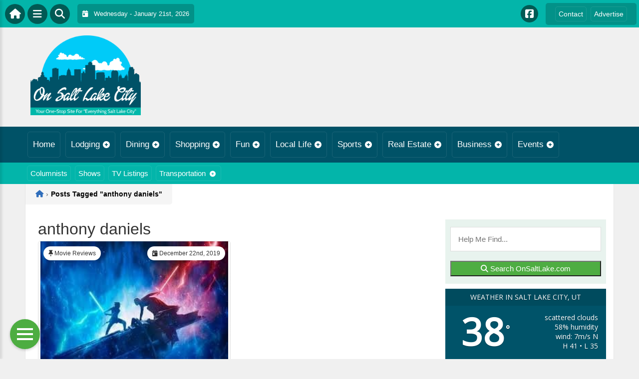

--- FILE ---
content_type: text/html; charset=UTF-8
request_url: https://onsaltlake.com/wp-admin/admin-ajax.php
body_size: 513
content:
<div id="awesome-weather-salt-lake-city" class="custom-bg-color awesome-weather-wrap awecf awe_with_stats awe_without_icons awe_with_forecast awe_extended awe_wide awe-cityid-5780993 awe-code-802 awe-desc-scattered-clouds"  style=" background-color: #005369; color: #ffffff; ">


	
	<div class="awesome-weather-header awecf"><span>Weather in Salt Lake City, UT</span></div>

		
		<div class="awecf">
		<div class="awesome-weather-current-temp">
			<strong>
			38<sup>&deg;</sup>
						</strong>
		</div><!-- /.awesome-weather-current-temp -->
		
				<div class="awesome-weather-todays-stats">
			<div class="awe_desc">scattered clouds</div>
			<div class="awe_humidty">58% humidity</div>
			<div class="awe_wind">wind: 7m/s N</div>
			<div class="awe_highlow">H 41 &bull; L 35</div>	
		</div><!-- /.awesome-weather-todays-stats -->
				</div>
		
		
		
		<div class="awesome-weather-forecast awe_days_4 awecf">
	
							<div class="awesome-weather-forecast-day">
										<div class="awesome-weather-forecast-day-temp">45<sup>&deg;</sup></div>
					<div class="awesome-weather-forecast-day-abbr">Wed</div>
				</div>
							<div class="awesome-weather-forecast-day">
										<div class="awesome-weather-forecast-day-temp">46<sup>&deg;</sup></div>
					<div class="awesome-weather-forecast-day-abbr">Thu</div>
				</div>
							<div class="awesome-weather-forecast-day">
										<div class="awesome-weather-forecast-day-temp">42<sup>&deg;</sup></div>
					<div class="awesome-weather-forecast-day-abbr">Fri</div>
				</div>
							<div class="awesome-weather-forecast-day">
										<div class="awesome-weather-forecast-day-temp">39<sup>&deg;</sup></div>
					<div class="awesome-weather-forecast-day-abbr">Sat</div>
				</div>
				
		</div><!-- /.awesome-weather-forecast -->
	
		
		
	

</div><!-- /.awesome-weather-wrap: wide -->